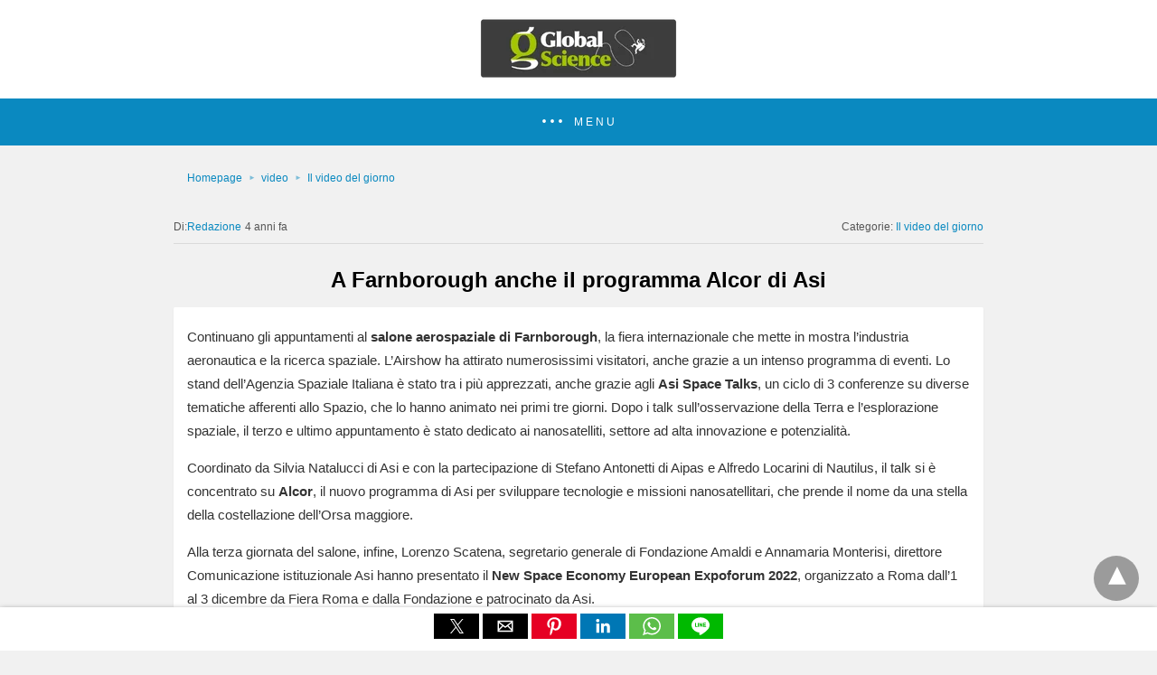

--- FILE ---
content_type: text/html; charset=UTF-8
request_url: https://www.globalscience.it/37171/a-farnborough-anche-il-programma-alcor-di-asi/amp/
body_size: 14023
content:
<!doctype html> <html amp lang="it-IT"> <head> <meta charset="utf-8"> <link rel="preconnect" href="//cdn.ampproject.org"> <meta name="viewport" content="width=device-width">  <title>A Farnborough anche il programma Alcor di Asi | Global Science</title> <meta name="description" content="Nella terza giornata del salone aerospaziale si è tenuto il terzo degli Asi Space Talks dedicato al programma Alcor di Asi sui nanosatelliti" /> <link rel="canonical" href="https://www.globalscience.it/37171/a-farnborough-anche-il-programma-alcor-di-asi/" /> <meta property="og:locale" content="it_IT" /> <meta property="og:type" content="article" /> <meta property="og:title" content="A Farnborough anche il programma Alcor di Asi | Global Science" /> <meta property="og:description" content="Continuano gli appuntamenti al salone aerospaziale di Farnborough, la fiera internazionale che mette in mostra l’industria aeronautica e la ricerca" /> <meta property="og:url" content="https://www.globalscience.it/37171/a-farnborough-anche-il-programma-alcor-di-asi/" /> <meta property="og:site_name" content="Global Science" /> <meta property="article:publisher" content="https://www.facebook.com/agenziaspazialeitaliana/" /> <meta property="article:published_time" content="2022-07-21T08:36:06+00:00" /> <meta property="article:modified_time" content="2022-07-21T08:46:45+00:00" /> <meta property="og:image" content="https://www.globalscience.it/wp-content/uploads/2025/01/placeholder_posts.jpg" /> <meta property="og:image:width" content="1080" /> <meta property="og:image:height" content="720" /> <meta property="og:image:type" content="image/jpeg" /><meta property="og:image" content="https://www.globalscience.it/wp-content/uploads/2022/07/nanosatellite-ArgoMoon-velvetmag.jpeg" /> <meta property="og:image:width" content="1500" /> <meta property="og:image:height" content="844" /> <meta property="og:image:type" content="image/jpeg" /> <meta name="author" content="Redazione" /> <meta name="twitter:card" content="summary_large_image" /> <meta name="twitter:creator" content="@ASI_spazio" /> <meta name="twitter:site" content="@ASI_spazio" /> <meta name="twitter:label1" content="Scritto da" /> <meta name="twitter:data1" content="Redazione" /> <meta name="twitter:label2" content="Tempo di lettura stimato" /> <meta name="twitter:data2" content="1 minuto" /> <script type="application/ld+json" class="yoast-schema-graph">{"@context":"https://schema.org","@graph":[{"@type":"Article","@id":"https://www.globalscience.it/37171/a-farnborough-anche-il-programma-alcor-di-asi/#article","isPartOf":{"@id":"https://www.globalscience.it/37171/a-farnborough-anche-il-programma-alcor-di-asi/"},"author":{"name":"Redazione","@id":"https://www.globalscience.it/#/schema/person/2f01e90112578d90b20464973a6fabc5"},"headline":"A Farnborough anche il programma Alcor di Asi","datePublished":"2022-07-21T08:36:06+00:00","dateModified":"2022-07-21T08:46:45+00:00","mainEntityOfPage":{"@id":"https://www.globalscience.it/37171/a-farnborough-anche-il-programma-alcor-di-asi/"},"wordCount":198,"publisher":{"@id":"https://www.globalscience.it/#organization"},"articleSection":["Il video del giorno"],"inLanguage":"it-IT","thumbnailUrl":"https://www.globalscience.it/wp-content/uploads/2025/01/placeholder_posts-200x150.jpg"},{"@type":"WebPage","@id":"https://www.globalscience.it/37171/a-farnborough-anche-il-programma-alcor-di-asi/","url":"https://www.globalscience.it/37171/a-farnborough-anche-il-programma-alcor-di-asi/","name":"A Farnborough anche il programma Alcor di Asi | Global Science","isPartOf":{"@id":"https://www.globalscience.it/#website"},"datePublished":"2022-07-21T08:36:06+00:00","dateModified":"2022-07-21T08:46:45+00:00","description":"Nella terza giornata del salone aerospaziale si è tenuto il terzo degli Asi Space Talks dedicato al programma Alcor di Asi sui nanosatelliti","breadcrumb":{"@id":"https://www.globalscience.it/37171/a-farnborough-anche-il-programma-alcor-di-asi/#breadcrumb"},"inLanguage":"it-IT","potentialAction":[{"@type":"ReadAction","target":["https://www.globalscience.it/37171/a-farnborough-anche-il-programma-alcor-di-asi/"]}],"thumbnailUrl":"https://www.globalscience.it/wp-content/uploads/2025/01/placeholder_posts-200x150.jpg"},{"@type":"BreadcrumbList","@id":"https://www.globalscience.it/37171/a-farnborough-anche-il-programma-alcor-di-asi/#breadcrumb","itemListElement":[{"@type":"ListItem","position":1,"name":"Home","item":"https://www.globalscience.it/"},{"@type":"ListItem","position":2,"name":"A Farnborough anche il programma Alcor di Asi"}],"url":"https://www.globalscience.it/wp-content/uploads/2025/01/placeholder_posts-200x150.jpg","contentUrl":"https://www.globalscience.it/wp-content/uploads/2025/01/placeholder_posts-200x150.jpg"},{"@type":"WebSite","@id":"https://www.globalscience.it/#website","url":"https://www.globalscience.it/","name":"Global Science","description":"La scienza racconta la scienza","publisher":{"@id":"https://www.globalscience.it/#organization"},"potentialAction":[{"@type":"SearchAction","target":{"@type":"EntryPoint","urlTemplate":"https://www.globalscience.it/?s={search_term_string}"},"query-input":{"@type":"PropertyValueSpecification","valueRequired":true,"valueName":"search_term_string"}}],"inLanguage":"it-IT"},{"@type":"Organization","@id":"https://www.globalscience.it/#organization","name":"Global Science","url":"https://www.globalscience.it/","logo":{"@type":"ImageObject","inLanguage":"it-IT","@id":"https://www.globalscience.it/#/schema/logo/image/","url":"https://www.globalscience.it/wp-content/uploads/2019/07/gs-amp-logo2.png","contentUrl":"https://www.globalscience.it/wp-content/uploads/2019/07/gs-amp-logo2.png","width":190,"height":36,"caption":"Global Science"},"image":{"@id":"https://www.globalscience.it/#/schema/logo/image/"},"sameAs":["https://www.facebook.com/agenziaspazialeitaliana/","https://x.com/ASI_spazio","https://www.instagram.com/agenziaspazialeitaliana/","https://www.linkedin.com/company/agenzia-spaziale-italiana/","https://www.youtube.com/channel/UCTXeYvzv6B7gHT4Z9QceL9A"]},{"@type":"Person","@id":"https://www.globalscience.it/#/schema/person/2f01e90112578d90b20464973a6fabc5","name":"Redazione","image":{"@type":"ImageObject","inLanguage":"it-IT","@id":"https://www.globalscience.it/#/schema/person/image/","url":"https://www.globalscience.it/wp-content/uploads/2025/01/placeholder_avatar-170x150.jpg","contentUrl":"https://www.globalscience.it/wp-content/uploads/2025/01/placeholder_avatar-170x150.jpg","caption":"Redazione"},"url":"https://www.globalscience.it/author/redazione/"}]}</script>  <link rel="icon" href="https://www.globalscience.it/wp-content/uploads/2018/09/cropped-favicon-32x32.jpg" sizes="32x32" /> <link rel="icon" href="https://www.globalscience.it/wp-content/uploads/2018/09/cropped-favicon-192x192.jpg" sizes="192x192" /> <link rel="apple-touch-icon" href="https://www.globalscience.it/wp-content/uploads/2018/09/cropped-favicon-180x180.jpg" /> <meta name="msapplication-TileImage" content="https://www.globalscience.it/wp-content/uploads/2018/09/cropped-favicon-270x270.jpg" /> <meta name="generator" content="AMP for WP 1.1.6.1" /> <link rel="preload" as="script" href="https://cdn.ampproject.org/v0.js"> <script custom-element="amp-addthis" src="https://cdn.ampproject.org/v0/amp-addthis-0.1.js" async></script> <script custom-element="amp-bind" src="https://cdn.ampproject.org/v0/amp-bind-latest.js" async></script> <script custom-element="amp-social-share" src="https://cdn.ampproject.org/v0/amp-social-share-0.1.js" async></script> <script custom-element="amp-sidebar" src="https://cdn.ampproject.org/v0/amp-sidebar-0.1.js" async></script> <script src="https://cdn.ampproject.org/v0.js" async></script> <style amp-boilerplate>body{-webkit-animation:-amp-start 8s steps(1,end) 0s 1 normal both;-moz-animation:-amp-start 8s steps(1,end) 0s 1 normal both;-ms-animation:-amp-start 8s steps(1,end) 0s 1 normal both;animation:-amp-start 8s steps(1,end) 0s 1 normal both}@-webkit-keyframes -amp-start{from{visibility:hidden}to{visibility:visible}}@-moz-keyframes -amp-start{from{visibility:hidden}to{visibility:visible}}@-ms-keyframes -amp-start{from{visibility:hidden}to{visibility:visible}}@-o-keyframes -amp-start{from{visibility:hidden}to{visibility:visible}}@keyframes -amp-start{from{visibility:hidden}to{visibility:visible}}</style><noscript><style amp-boilerplate>body{-webkit-animation:none;-moz-animation:none;-ms-animation:none;animation:none}</style></noscript> <style amp-custom>body{background:#f1f1f1;font-size:16px;line-height:1.4;font-family:sans-serif}.amp-wp-post-content p, .amp-wp-content.the_content{font-family:sans-serif}a{color:#312C7E;text-decoration:none}.clearfix, .cb{clear:both}amp-iframe{max-width:100%;margin-bottom:20px}amp-anim{max-width:100%}.amp-wp-article amp-addthis{display:inherit;margin-top:20px;margin-left:-10px}amp-wistia-player{margin:5px 0px}.alignleft{margin-right:12px;margin-bottom:5px;float:left}.alignright{float:right;margin-left:12px;margin-bottom:5px}.aligncenter{display:block;text-align:center;margin:0 auto}#statcounter{width:1px;height:1px}ol, ul{list-style-position:inside}.hide{display:none}.amp-logo a{text-align:center;font-size:20px;font-weight:bold;line-height:1;padding:4px 3px;margin:0}.amp-wp-content, .amp-wp-title-bar div{max-width:1000px;margin:0 auto}figure.aligncenter amp-img{margin:0 auto}.nav_container{padding:18px 15px;background:#312C7E;color:#fff;text-align:center}amp-sidebar{width:250px}amp-sidebar{background:#efefef}.amp-sidebar-image{line-height:100px;vertical-align:middle}.amp-close-image{top:15px;left:225px;cursor:pointer}.toggle-navigationv2 ul{list-style-type:none;margin:0;padding:0}.toggle-navigationv2 ul ul li a{padding-left:35px;background:#ffffff;display:inline-block}.toggle-navigationv2 ul li a{padding:15px 25px;width:100%;display:inline-block;background:#fafafa;font-size:14px;border-bottom:1px solid #efefef;color:#0a89c0}.close-nav{font-size:12px;background:rgba(0,0,0,0.25);letter-spacing:1px;display:inline-block;padding:10px;border-radius:100px;line-height:8px;margin:14px;color:#ffffff;position:relative;right:0px}.close-nav:hover{background:rgba(0,0,0,0.45)}.toggle-navigation ul{list-style-type:none;margin:0;padding:0;display:inline-block;width:100%}.menu-all-pages-container:after{content:"";clear:both}.toggle-navigation ul li{font-size:13px;border-bottom:1px solid rgba(0, 0, 0, 0.11);padding:11px 0px;width:25%;float:left;text-align:center;margin-top:6px}.toggle-navigation ul ul{display:none}.toggle-navigation ul li a{color:#eee;padding:15px}.toggle-navigation{display:none;background:#444}.toggle-text{color:#fff;font-size:12px;text-transform:uppercase;letter-spacing:3px;display:inherit;text-align:center}.toggle-text:before{content:"...";font-size:32px;font-family:georgia;line-height:0px;margin-left:0px;letter-spacing:1px;top:-3px;position:relative;padding-right:10px}.nav_container:hover + .toggle-navigation, .toggle-navigation:hover, .toggle-navigation:active, .toggle-navigation:focus{display:inline-block;width:100%}.category-widget-wrapper{padding:30px 15% 10px 15%}.amp-category-block ul{list-style-type:none;padding:0}.amp-category-block-btn{display:block;text-align:center;font-size:13px;margin-top:15px;border-bottom:1px solid #f1f1f1;text-decoration:none;padding-bottom:8px}.category-widget-gutter h4{margin-bottom:0px}.category-widget-gutter ul{margin-top:10px;list-style-type:none;padding:0}.amp-category-post{width:32%;display:inline-block;word-wrap:break-word;float:left}.amp-category-post amp-img{margin-bottom:5px}.amp-category-block li:nth-child(3){margin:0 1%}.searchmenu{right:15px}.searchmenu{top:31%;position:absolute}.searchmenu button{background:transparent;border:none}.closebutton{background:transparent;border:0;color:rgba(255, 255, 255, 0.7);border:1px solid rgba(255, 255, 255, 0.7);border-radius:30px;width:32px;height:32px;font-size:12px;text-align:center;position:absolute;top:12px;right:20px;outline:none}amp-lightbox{background:rgba(0, 0, 0,0.85)}[class*=icono-]:after, [class*=icono-]:before{content:'';pointer-events:none}.icono-search:before{position:absolute;left:50%;-webkit-transform:rotate(270deg);-ms-transform:rotate(270deg);transform:rotate(270deg);width:2px;height:9px;box-shadow:inset 0 0 0 32px;top:0px;border-radius:0 0 1px 1px;left:14px}[class*=icono-]{display:inline-block;vertical-align:middle;position:relative;font-style:normal;color:#f42;text-align:left;text-indent:-9999px;direction:ltr}.headerlogo a, [class*=icono-]{color:#F42F42}.amp-wp-content.pagination-holder{background:none;padding:0;box-shadow:none;height:auto;min-height:auto}#pagination{width:100%;margin-top:15px}#pagination .next{float:right;max-width:50%;text-align:right}#pagination .prev{float:left;max-width:50%}#pagination .next a, #pagination .prev a{margin-bottom:12px;-moz-border-radius:2px;-webkit-border-radius:2px;border-radius:2px;-moz-box-shadow:0 2px 3px rgba(0,0,0,.05);-webkit-box-shadow:0 2px 3px rgba(0,0,0,.05);box-shadow:0 2px 3px rgba(0,0,0,.05);padding:11px 15px;font-size:12px}#pagination .next a, #pagination .prev a{color:#666666;background:#fefefe;display:inline-block}.ampforwp-social-icons-wrapper{margin:0.65em 0px 0.65em 0px;height:28px}.s_so{width:100%;bottom:0;display:block;left:0;box-shadow:0px 4px 7px #000;background:#fff;padding:7px 0px 0px 0px;position:fixed;margin:0;z-index:10;text-align:center}.a-so-i{width:50px;height:28px;display:inline-block;background:#5cbe4a;position:relative;top:-8px;padding-top:0px;margin-bottom:5px}.a-so-i amp-img{top:4px}amp-social-share[type="facebookmessenger"]{background-image:url(https://img.icons8.com/color/100/000000/facebook-messenger.png);max-height:33px}.custom-amp-socialsharing-line{background:#00b900}header.container{line-height:0}#header{background:#fff;text-align:center;padding:17px 0px 17px 0px;display:inline-block;width:100%;position:relative}#header h1{text-align:center;font-size:20px;font-weight:bold;line-height:1;padding:4px 3px;margin:0}.amp-logo{left:0;right:0;display:inline-block}.amp-logo amp-img{margin:15px 0px 10px 0px}.amp-logo amp-img{margin:0 auto}main{padding:30px 15% 10px 15%}.amp-wp-content.widget-wrapper{padding:12px 10px 10px 10px}main .amp-wp-content{margin-bottom:12px;padding:15px}.amp-loop-list, .featured-image-content, .the_content, .taxonomy-description, .taxonomy-image{background:#fff;-moz-border-radius:2px;-webkit-border-radius:2px;border-radius:2px;-moz-box-shadow:0 2px 3px rgba(0,0,0,.05);-webkit-box-shadow:0 2px 3px rgba(0,0,0,.05);box-shadow:0 2px 3px rgba(0,0,0,.05)}.home-post_image{float:right;margin-left:15px;margin-bottom:-6px}.amp-wp-title{margin-top:0px}h2.amp-wp-title, h3.amp-wp-title{line-height:30px}h2.amp-wp-title a, h3.amp-wp-title a{font-weight:300;color:#000;font-size:20px}h2.amp-wp-title, h3.amp-wp-title, .amp-wp-post-content p{margin:0 0 0 5px;word-wrap:break-word}.amp-wp-post-content .large-screen-excerpt, .amp-wp-post-content .small-screen-excerpt{display:block}.amp-wp-post-content p{font-size:12px;color:#999;line-height:20px;margin:3px 0 0 5px}main .amp-archive-heading{background:none;box-shadow:none;padding:5px}.amp-sub-archives li{width:50%}.amp-sub-archives ul{padding:0;list-style:none;display:flex;font-size:12px;line-height:1.2;margin:5px 0 10px 0px}.page-title{font-size:1.17em;padding:6px 0}#footer{background:#FFFFFF;font-size:13px;text-align:center;letter-spacing:0.2px;padding:20px 0;color:#222222}#footer a{color:#0a89c0}#footer p:first-child{margin-bottom:12px}#footer p{margin:0}.footer_menu ul{list-style-type:none;padding:0;text-align:center;margin:0px 20px 25px 20px;line-height:27px;font-size:13px}.footer_menu ul li{display:inline;margin:0 10px}.footer_menu ul li:first-child{margin-left:0}.footer_menu ul li:last-child{margin-right:0}.footer_menu ul ul{display:none}a.btt:hover{cursor:pointer}#ampforwp-jp-relatedposts{padding-top:1em;margin:1em 0;position:relative;clear:both}#ampforwp-jp-relatedposts h3.jp-relatedposts-headline{margin:0 0 1em;display:inline-block;float:left;font-size:9pt;font-weight:700;font-family:inherit}#ampforwp-jp-relatedposts .jp-relatedposts-items-visual{margin-right:-20px}#ampforwp-jp-relatedposts .jp-relatedposts-items{clear:left}#ampforwp-jp-relatedposts .jp-relatedposts-items-visual .jp-relatedposts-post{padding-right:20px;-moz-opacity:.8;opacity:.8}#ampforwp-jp-relatedposts .jp-relatedposts-items .jp-relatedposts-post{float:left;width:33%;margin:0 0 1em;box-sizing:border-box;-moz-box-sizing:border-box;-webkit-box-sizing:border-box}#ampforwp-jp-relatedposts .jp-relatedposts-items-visual h4.jp-relatedposts-post-title{text-transform:none;font-family:inherit;display:block;max-width:100%}#ampforwp-jp-relatedposts .jp-relatedposts-items p,#ampforwp-jp-relatedposts .jp-relatedposts-items time,#ampforwp-jp-relatedposts .jp-relatedposts-items-visual h4.jp-relatedposts-post-title{font-size:14px;line-height:20px;margin:0}#ampforwp-jp-relatedposts .jp-relatedposts-items .jp-relatedposts-post .jp-relatedposts-post-title a{font-size:inherit;font-weight:400;text-decoration:none;-moz-opacity:1;opacity:1}.nav_container{background:rgba(10,137,192,1)}.nav_container a, .nav_container a:hover, .nav_container a:focus{color:#ffffff}.cmt-button-wrapper{margin-bottom:0px;margin-top:60px;text-align:center}.cmt-button-wrapper a{color:#fff;background:#312c7e;font-size:13px;padding:10px 20px 10px 20px;box-shadow:0 0px 3px rgba(0,0,0,.04);border-radius:80px}h1.amp-wp-title, h2.amp-wp-title{text-align:center;margin:0.7em 0px 0.6em 0px;font-size:1.5em}h2.amp-wp-sub-title{font-size:20px;line-height:1.4em;margin-top:0px;color:#a0a0a0}h2.amp-wp-sub-title.center{text-align:center}.amp-wp-content.post-title-meta, .amp-wp-content.post-pagination-meta{background:none;padding:0;box-shadow:none}.post-pagination-meta{min-height:75px}.single-post .post-pagination-meta{min-height:auto}.single-post .ampforwp-social-icons{display:block}.post-pagination-meta .amp-wp-tax-category, .post-title-meta .amp-wp-tax-tag{display:none}.amp-meta-wrapper{border-bottom:1px solid #DADADA;padding-bottom:10px;display:inline-block;width:100%;margin-bottom:0}.amp-wp-meta{padding-left:0}.amp-wp-tax-category{float:right}.amp-wp-tax-tag, .amp-wp-meta li{list-style:none;display:inline-block}li.amp-wp-tax-category{float:right}.amp-wp-byline, .amp-wp-posted-on{float:left}.amp-wp-content amp-img{max-width:100%}figure{margin:0}figcaption{font-size:11px;margin-bottom:11px;background:#eee;padding:6px 8px;text-align:center}.amp-wp-author:before{content:"By ";color:#555}.amp-wp-author{margin-right:1px}.amp-wp-meta{font-size:12px;color:#555}.amp-wp-author-name:before{content:'By'}.amp-ad-wrapper{text-align:center}.single-post main{padding:12px 15% 10px 15%}.the_content p{margin-top:5px;color:#333;font-size:15px;line-height:26px;margin-bottom:15px;word-break:break-word}.the_content small{font-size:11px;line-height:1.2;color:#111;margin-bottom:5px;display:inline-block}.amp-wp-tax-tag{font-size:13px;border:0;display:inline-block;margin:0.5em 0px 0.7em 0px;width:100%}main .amp-wp-content.featured-image-content{padding:0px;border:0;margin-bottom:0;box-shadow:none;text-align:center}.amp-wp-article-featured-image amp-img{margin:0 auto}.amp-wp-article-featured-image.wp-caption .wp-caption-text, .ampforwp-gallery-item .wp-caption-text{color:#696969;font-size:11px;line-height:15px;background:#eee;margin:0;padding:.66em .75em;text-align:center}.ampforwp-gallery-item.amp-carousel-slide{padding-bottom:20px}.amp-wp-content.post-pagination-meta{max-width:1030px;margin:0 auto}.single-post .ampforwp-social-icons.ampforwp-social-icons-wrapper{margin:0.9em auto 0.9em auto;max-width:1030px}.amp-wp-article-header.amp-wp-article-category.ampforwp-meta-taxonomy{margin:10px auto;max-width:1030px}.ampforwp_single_excerpt{margin-bottom:15px;font-size:15px;text-align:center}.single-post .amp_author_area amp-img{margin:0;float:left;margin-right:12px;border-radius:60px}.single-post .amp_author_area .amp_author_area_wrapper{display:inline-block;width:100%;line-height:1.4;margin-top:2px;font-size:13px;color:#333}.a-so-twitter{background:#1da1f2}.a-so-i-rounded-author{padding:10px 0px 10px 10px;display:inline-table;border-radius:50%;cursor:pointer}main .amp-wp-content.relatedpost{background:none;box-shadow:none;max-width:1030px;padding:0px 0 0 0;margin:1.8em auto 1.5em auto}.rp .related-title, .cmts_list h3{font-size:14px;font-weight:bold;letter-spacing:0.4px;margin:15px 0 10px 0;color:#333}.rp .related-title{display:block}.rp ol{list-style-type:none;margin:0;padding:0}.rp ol li{display:inline-block;width:100%;margin-bottom:12px;background:#fefefe;-moz-border-radius:2px;-webkit-border-radius:2px;border-radius:2px;-moz-box-shadow:0 2px 3px rgba(0,0,0,.05);-webkit-box-shadow:0 2px 3px rgba(0,0,0,.05);box-shadow:0 2px 3px rgba(0,0,0,.05);padding:0px}.rp .related_link{margin-top:18px;margin-bottom:10px;margin-right:10px}.rp .related_link a{font-weight:300;color:#000;font-size:18px}.rp ol li amp-img{width:100px;float:left;margin-right:15px}.rp ol li p{font-size:12px;color:#999;line-height:1.2;margin:12px 0 0 0;word-break:break-word}.no_related_thumbnail{padding:15px 18px}.no_related_thumbnail .related_link{margin:16px 18px 20px 19px}.page-numbers{padding:9px 10px;background:#fff;font-size:14px}.ampforwp-comment-wrapper{margin:1.8em 0px 1.5em 0px}main .amp-wp-content.cmts_list{background:none;box-shadow:none;max-width:1030px;padding:0}.cmts_list div{display:inline-block}.cmts_list ul{margin:0;padding:0}.cmts_list ul.children{padding-bottom:10px;margin-left:4%;width:96%}.cmts_list ul li p{margin:0;font-size:15px;clear:both;padding-top:16px;word-break:break-word}.cmts_list ul li{font-size:13px;list-style-type:none;margin-bottom:12px;background:#fefefe;-moz-border-radius:2px;-webkit-border-radius:2px;border-radius:2px;-moz-box-shadow:0 2px 3px rgba(0,0,0,.05);-webkit-box-shadow:0 2px 3px rgba(0,0,0,.05);box-shadow:0 2px 3px rgba(0,0,0,.05);padding:0px;max-width:1000px;width:100%}.cmts_list ul li .cmt-body{padding:25px;width:91%}.cmts_list ul li .cmt-body .cmt-author{margin-right:5px}.cmt-author{float:left}.cmt-author-img{float:left;margin-right:5px;border-radius:60px}.single-post footer.cmt-meta{padding-bottom:0;line-height:1.7}.cmts_list li li{margin:20px 20px 10px 20px;background:#f7f7f7;box-shadow:none;border:1px solid #eee}.cmts_list li li li{margin:20px 20px 10px 20px}.cmt-content amp-img{max-width:300px}.amp-facebook-comments{margin-top:45px}.amp_home_body .amp_ad_1{margin-top:10px;margin-bottom:-20px}.single-post .amp_ad_1{margin-top:10px;margin-bottom:-20px}html .single-post .ampforwp-incontent-ad-1{margin-bottom:10px}.amp-ad-4{margin-top:10px}.amp-wp-content blockquote{border-left:3px solid;margin:0;padding:15px 20px 8px 24px;background:#f3f3f3}pre{white-space:pre-wrap}table{display:-webkit-box;display:-ms-flexbox;display:flex;-ms-flex-wrap:wrap;flex-wrap:wrap;overflow-x:auto}table a:link{font-weight:bold;text-decoration:none}table a:visited{color:#999999;font-weight:bold;text-decoration:none}table a:active,table a:hover{color:#bd5a35;text-decoration:underline}table{color:#666;font-size:12px;text-shadow:1px 1px 0px #fff;background:inherit;margin:0px;width:95%}table th{padding:21px 25px 22px 25px;border-top:1px solid #fafafa;border-bottom:1px solid #e0e0e0;background:#ededed;background:-webkit-gradient(linear, left top, left bottom, from(#ededed), to(#ebebeb));background:-moz-linear-gradient(top, #ededed, #ebebeb)}table th:first-child{text-align:left;padding-left:20px}table tr:first-child th:first-child{-moz-border-radius-topleft:3px;-webkit-border-top-left-radius:3px;border-top-left-radius:3px}table tr:first-child th:last-child{-moz-border-radius-topright:3px;-webkit-border-top-right-radius:3px;border-top-right-radius:3px}table tr{text-align:center;padding-left:20px;border:2px solid #eee}table td:first-child{text-align:left;padding-left:20px;border-left:0}table td{padding:18px;border-top:1px solid #ffffff;border-bottom:1px solid #e0e0e0;border-left:1px solid #e0e0e0;background:#fafafa;background:-webkit-gradient(linear, left top, left bottom, from(#fbfbfb), to(#fafafa));background:-moz-linear-gradient(top, #fbfbfb, #fafafa)}table tr.even td{background:#f6f6f6;background:-webkit-gradient(linear, left top, left bottom, from(#f8f8f8), to(#f6f6f6));background:-moz-linear-gradient(top, #f8f8f8, #f6f6f6)}table tr:last-child td{border-bottom:0}table tr:last-child td:first-child{-moz-border-radius-bottomleft:3px;-webkit-border-bottom-left-radius:3px;border-bottom-left-radius:3px}table tr:last-child td:last-child{-moz-border-radius-bottomright:3px;-webkit-border-bottom-right-radius:3px;border-bottom-right-radius:3px}table tr:hover td{background:#f2f2f2;background:-webkit-gradient(linear, left top, left bottom, from(#f2f2f2), to(#f0f0f0));background:-moz-linear-gradient(top, #f2f2f2, #f0f0f0)}.hide-meta-info{display:none}@media screen and (min-width:650px){table{display:inline-table}}@media screen and (max-width:800px){.single-post main{padding:12px 10px 10px 10px}}@media screen and (max-width:630px){.related_link{margin:16px 18px 20px 19px}.amp-category-post{line-height:1.45;font-size:14px}.amp-category-block li:nth-child(3){margin:0 0.6%}}@media screen and (max-width:510px){.ampforwp-tax-category span{display:none}.rp ol li p{line-height:1.6;margin:7px 0 0 0}.rp .related_link{margin:17px 18px 17px 19px}.cmts_list ul li .cmt-body{width:auto}}@media screen and (max-width:425px){.alignright, .alignleft{float:none}.rp .related_link{margin:13px 18px 14px 19px}.rp .related_link a{font-size:18px;line-height:1.7}.amp-meta-wrapper{display:inline-block;margin-bottom:0px;margin-top:8px;width:100%}.ampforwp-tax-category{padding-bottom:0}h1.amp-wp-title{margin:16px 0px 13px 0px}.amp-wp-byline{padding:0}.rp .related_link a{font-size:17px;line-height:1.5}.amp-wp-post-content .large-screen-excerpt, .related_link .large-screen-excerpt{display:none}}@media screen and (max-width:375px){#pagination .next a, #pagination .prev a{padding:10px 6px;font-size:11px;color:#666}.rp .related-title, .cmts_list h3{margin-top:15px}#pagination .next{margin-bottom:15px}.rp .related_link a{font-size:15px;line-height:1.6}}@media screen and (max-width:340px){.rp .related_link a{font-size:15px}.single-post main{padding:10px 5px 10px 5px}.the_content .amp-ad-wrapper{text-align:center;margin-left:-13px}.amp-category-post{line-height:1.45;font-size:12px}.amp-category-block li:nth-child(3){margin:0%}}@media screen and (max-width:320px){.rp .related_link a{font-size:13px}h1.amp-wp-title{font-size:17px;padding:0px 4px}}@media screen and (max-width:400px){.amp-wp-title{font-size:19px;margin:21px 10px -1px 10px}}@media screen and (max-width:767px){.amp-wp-post-content .small-screen-excerpt{display:block}main, .amp-category-block, .category-widget-wrapper{padding:15px 18px 0px 18px}.toggle-navigation ul li{width:50%}#pagination .next{width:100%}#pagination .prev{float:none;width:100%}}@media screen and (max-width:495px){h2.amp-wp-title a{font-size:17px;line-height:26px}}.amp-wp-tax-tag a, a, .amp-wp-author, .headerlogo a, [class*=icono-]{color:#0a89c0;}body a{color:#0a89c0}.amp-wp-content blockquote{border-color:#0a89c0;}.cmt-button-wrapper a{background:#0a89c0;}amp-user-notification{border-color:#0a89c0;}amp-user-notification button{background-color:#0a89c0;}.single-post footer{padding-bottom:40px}.amp-ad-2{margin-bottom:50px}.body.single-post .s_so{z-index:99999}.body.single-post .adsforwp-stick-ad, .body.single-post amp-sticky-ad{padding-top:4px;padding-bottom:48px}.body.single-post .ampforwp-sticky-custom-ad{bottom:43px;padding:4px 0px 0px}.body.single-post .afw a{line-height:0}.body.single-post amp-sticky-ad amp-sticky-ad-top-padding{height:0px}.amp-wp-author:before{content:" Di:"}.ampforwp-tax-category span:first-child:after{content:' '}.ampforwp-tax-category span:after,.ampforwp-tax-tag span:after{content:', '}.ampforwp-tax-category span:last-child:after, .ampforwp-tax-tag span:last-child:after{content:' '}.amp-wp-article-content img{max-width:100%}.design_2_wrapper .amp-loop-list .amp-wp-meta{display:none}.breadcrumb{line-height:1;margin-bottom:6px}.breadcrumb ul, .category-single ul{padding:0;margin:0}.breadcrumb ul li{display:inline}.breadcrumb ul li a, .breadcrumb ul li span{font-size:12px}.breadcrumb ul li a::after{content:"\25BA";display:inline-block;font-size:8px;padding:0 6px 0 7px;vertical-align:middle;opacity:0.5;position:relative;top:-0.5px}.breadcrumb ul li:hover a::after{color:#c3c3c3}.breadcrumb .bread-post{color:#555}.breadcrumb ul li:last-child a::after{display:none}.amp-menu > li > a > amp-img, .sub-menu > li > a > amp-img{display:inline-block;margin-right:4px}.menu-item amp-img{width:16px;height:11px;display:inline-block;margin-right:5px}.amp-carousel-container{position:relative;width:100%;height:100%}.amp-carousel-img img{object-fit:contain}.amp-menu li{position:relative;margin:0}.amp-menu li.menu-item-has-children ul{display:none;margin:0;background:#222}.amp-menu li.menu-item-has-children ul ul{background:#444}.amp-menu input{display:none}.amp-menu [id^=drop]:checked + label + ul{display:block}.amp-menu .toggle:after{content:'\25be';position:absolute;padding:10px 15px 10px 30px;right:0;font-size:18px;color:#ccc;top:5px;z-index:10000;line-height:1}.amp-ad-wrapper span{display:inherit;font-size:12px;line-height:1}.ampforwp_post_pagination{width:100%;text-align:center;display:inline-block}@media(max-width:480px){}@media(max-width:480px){.amp-wp-content .alignright, .amp-wp-content .alignleft{float:none;margin:0 auto}}@media (min-width:768px){.wp-block-columns{display:flex}.wp-block-column{max-width:50%;margin:0px 10px}}.amp-wp-content.the_content h1, .amp-wp-content.the_content h2, .amp-wp-content.the_content h3, .amp-wp-content.the_content h4, .amp-wp-content.the_content h5, .amp-wp-content.the_content h6{margin:15px 0px}.amp-wp-content.the_content h1{font-size:32px}.amp-wp-content.the_content h2{font-size:27px}.amp-wp-content.the_content h3{font-size:24px}.amp-wp-content.the_content h4{font-size:20px}.amp-wp-content.the_content h5{font-size:17px}.amp-wp-content.the_content h6{font-size:15px}amp-facebook-like{max-height:28px}.link-menu .toggle{width:100%;height:100%;position:absolute;top:0px;right:0;cursor:pointer}.ampforwp-blocks-gallery-caption{font-size:16px}.amp-wp-content table, .cntn-wrp.artl-cnt table{height:auto}amp-img.amp-wp-enforced-sizes[layout=intrinsic] > img, .amp-wp-unknown-size > img{object-fit:contain}.rtl amp-carousel{direction:ltr}.rtl .amp-menu .toggle:after{left:0;right:unset}.sharedaddy li{display:none}sub{vertical-align:sub;font-size:small}sup{vertical-align:super;font-size:small}@media only screen and (max-width:480px){svg{max-width:250px;max-height:250px}}h2.amp-post-title{word-break:break-word;word-wrap:break-word}h2.amp-wp-sub-title{word-break:break-word;word-wrap:break-word}h2.amp-wp-sub-title{font-size:20px;line-height:1.4em;margin-top:0px;color:#a0a0a0}h2.amp-wp-sub-title.center{text-align:center}@media (min-width:768px){.artl-cnt .wp-block-column{max-width:100%}}h1,h2,h3,h4,h5,h6,.amp-wp-title{font-family:1}.btt{position:fixed;bottom:55px;right:20px;background:rgba(71, 71, 71, 0.5);color:#fff;border-radius:100%;width:50px;height:50px;text-decoration:none}.btt:hover{color:#fff;background:#474747}.btt:before{content:'\25be';display:block;font-size:35px;font-weight:600;color:#fff;transform:rotate(180deg);text-align:center;line-height:1.5} .wp-block-table{min-width:240px}table.wp-block-table.alignright,table.wp-block-table.alignleft,table.wp-block-table.aligncenter{width:auto}table.wp-block-table.aligncenter{width:50%}table.wp-block-table.alignfull,table.wp-block-table.alignwide{display:table}table{overflow-x:auto}table a:link{font-weight:bold;text-decoration:none}table a:visited{color:#999999;font-weight:bold;text-decoration:none}table a:active, table a:hover{color:#bd5a35;text-decoration:underline}table{font-family:Arial, Helvetica, sans-serif;color:#666;font-size:15px;text-shadow:1px 1px 0px #fff;background:inherit;margin:0px;width:95%}table th{padding:21px 25px 22px 25px;border-top:1px solid #fafafa;border-bottom:1px solid #e0e0e0;background:#ededed}table th:first-child{text-align:left;padding-left:20px}table tr:first-child th:first-child{-webkit-border-top-left-radius:3px;border-top-left-radius:3px}table tr:first-child th:last-child{-webkit-border-top-right-radius:3px;border-top-right-radius:3px}table tr{text-align:center;padding-left:20px;border:2px solid #eee}table td:first-child{padding-left:20px;border-left:0}table td{padding:18px;border-top:1px solid #ffffff;border-bottom:1px solid #e0e0e0;border-left:1px solid #e0e0e0}table tr.even td{background:#f6f6f6;background:-webkit-gradient(linear, left top, left bottom, from(#f8f8f8), to(#f6f6f6))}table tr:last-child td{border-bottom:0}table tr:last-child td:first-child{-webkit-border-bottom-left-radius:3px;border-bottom-left-radius:3px}table tr:last-child td:last-child{-webkit-border-bottom-right-radius:3px;border-bottom-right-radius:3px}@media screen and (min-width:650px){table{display:inline-table}}.has-text-align-left{text-align:left}.has-text-align-right{text-align:right}.has-text-align-center{text-align:center}.collapsible-captions amp-img img{object-fit:contain}.web-stories-list__story-poster amp-img{width:100%;height:100%}amp-web-push-widget button.amp-subscribe{display:inline-flex;align-items:center;border-radius:5px;border:0;box-sizing:border-box;margin:0;padding:10px 15px;cursor:pointer;outline:none;font-size:15px;font-weight:500;background:#4A90E2;margin-top:7px;color:white;box-shadow:0 1px 1px 0 rgba(0, 0, 0, 0.5);-webkit-tap-highlight-color:rgba(0, 0, 0, 0)}.amp-logo amp-img{width:280px}.amp-menu input{display:none}.amp-menu li.menu-item-has-children ul{display:none}.amp-menu li{position:relative;display:block}.amp-menu > li a{display:block}</style> </head> <body data-amp-auto-lightbox-disable class="body single-post 37171 post-id-37171 singular-37171 design_2_wrapper post 1.1.6.1" > <div id="backtotop"></div><header class="container design2-header"> <div id="headerwrap"> <div id="header"> <div class="amp-logo"> <a href="https://www.globalscience.it/" title="Global Science" > <amp-img data-hero src="https://www.globalscience.it/wp-content/uploads/2023/05/gs-head-1.png" width="280" height="72" alt="Global Science" class="amp-logo" layout="responsive"></amp-img></a> </div> </div> </div> </header> <div on='tap:sidebar.toggle' aria-label="Navigation" role="button" tabindex="0" class="nav_container"> <a class="toggle-text">Menu</a> </div> <amp-sidebar id='sidebar' layout="nodisplay" side="right"> <div class="toggle-navigationv2"> <div role="button" tabindex="0" on='tap:sidebar.close' class="close-nav">X</div> <nav id ="primary-amp-menu"> <div class="menu-menu-principale-container"><ul id="menu-menu-principale" class="menu amp-menu"><li id="menu-item-2211" class="menu-item menu-item-type-custom menu-item-object-custom menu-item-home menu-item-2211 "><a href="https://www.globalscience.it" class="dropdown-toggle" data-toggle="dropdown"><span>HOME</span></a></li> <li id="menu-item-2295" class="menu-item menu-item-type-taxonomy menu-item-object-category menu-item-2295 "><a href="https://www.globalscience.it/category/space-economy/" class="dropdown-toggle" data-toggle="dropdown"><span>SPACE ECONOMY</span></a></li> <li id="menu-item-2296" class="menu-item menu-item-type-taxonomy menu-item-object-category menu-item-2296 "><a href="https://www.globalscience.it/category/lanciatori/" class="dropdown-toggle" data-toggle="dropdown"><span>LANCIATORI</span></a></li> <li id="menu-item-982" class="menu-item menu-item-type-taxonomy menu-item-object-category menu-item-982 "><a href="https://www.globalscience.it/category/vita-nello-spazio/" class="dropdown-toggle" data-toggle="dropdown"><span>VITA NELLO SPAZIO</span></a></li> <li id="menu-item-978" class="menu-item menu-item-type-taxonomy menu-item-object-category menu-item-978 "><a href="https://www.globalscience.it/category/pianeta-terra/" class="dropdown-toggle" data-toggle="dropdown"><span>PIANETA TERRA</span></a></li> <li id="menu-item-2294" class="menu-item menu-item-type-taxonomy menu-item-object-category menu-item-2294 "><a href="https://www.globalscience.it/category/cosmo/" class="dropdown-toggle" data-toggle="dropdown"><span>COSMO</span></a></li> <li id="menu-item-977" class="menu-item menu-item-type-taxonomy menu-item-object-category menu-item-977 "><a href="https://www.globalscience.it/category/navigazione-e-tlc/" class="dropdown-toggle" data-toggle="dropdown"><span>NAVIGAZIONE &amp; TLC</span></a></li> <li id="menu-item-975" class="menu-item menu-item-type-taxonomy menu-item-object-category menu-item-975 "><a href="https://www.globalscience.it/category/astroparticelle/" class="dropdown-toggle" data-toggle="dropdown"><span>ASTROPARTICELLE</span></a></li> <li id="menu-item-981" class="menu-item menu-item-type-taxonomy menu-item-object-category menu-item-981 "><a href="https://www.globalscience.it/category/robotica/" class="dropdown-toggle" data-toggle="dropdown"><span>ROBOTICA</span></a></li> </ul></div> </nav> </div> </amp-sidebar> <main> <article class="amp-wp-article"> <div class="amp-wp-content breadcrumb"> <ul id="breadcrumbs" class="breadcrumbs"><li class="item-home"><a class="bread-link bread-home" href="https://www.globalscience.it/" title="Homepage">Homepage</a></li><li class="item-cat item-cat-662"><a class="bread-cat bread-cat-662 bread-cat-video" href="https://www.globalscience.it/category/video/il-video-del-giorno/" title="video">video</a></li><li class="item-cat item-cat-662"><a class="bread-cat bread-cat-662 bread-cat-Il video del giorno" href="https://www.globalscience.it/category/video/il-video-del-giorno/" title="Il video del giorno">Il video del giorno</a></li></ul></div> <div class="amp-wp-article-header ampforwp-meta-info "> <div class="amp-wp-content post-title-meta"> <ul class="amp-wp-meta amp-meta-wrapper"> <div class="amp-wp-meta amp-wp-byline"> <span class="amp-wp-author author vcard">Redazione</span> <li class="amp-wp-meta-date"> 4 anni fa </li> </div> <div class="amp-wp-meta amp-wp-tax-category ampforwp-tax-category"> <span> Categorie: </span> <span class="amp-cat-662"><a href="https://www.globalscience.it/category/video/il-video-del-giorno/" >Il video del giorno</a></span> </div> </ul> </div> </div> <header class="amp-wp-article-header ampforwp-title"> <h1 class="amp-wp-title">A Farnborough anche il programma Alcor di Asi</h1> </header> <div class="amp-wp-article-content">  <div class="amp-wp-content the_content"> <p class="x_x_x_MsoNormal">Continuano gli appuntamenti al <strong>salone aerospaziale di Farnborough</strong>, la fiera internazionale che mette in mostra l’industria aeronautica e la ricerca spaziale. L’Airshow ha attirato numerosissimi visitatori, anche grazie a un intenso programma di eventi. Lo stand dell’Agenzia Spaziale Italiana è stato tra i più apprezzati, anche grazie agli <strong>Asi Space Talks</strong>, un ciclo di 3 conferenze su diverse tematiche afferenti allo Spazio, che lo hanno animato nei primi tre giorni. Dopo i talk sull’osservazione della Terra e l’esplorazione spaziale, il terzo e ultimo appuntamento è stato dedicato ai nanosatelliti, settore ad alta innovazione e potenzialità.</p> <p class="x_x_x_MsoNormal">Coordinato da Silvia Natalucci di Asi e con la partecipazione di Stefano Antonetti di Aipas e Alfredo Locarini di Nautilus, il talk si è concentrato su <strong>Alcor</strong>, il nuovo programma di Asi per sviluppare tecnologie e missioni nanosatellitari, che prende il nome da una stella della costellazione dell’Orsa maggiore.</p> <p class="x_x_x_MsoNormal">Alla terza giornata del salone, infine, Lorenzo Scatena, segretario generale di Fondazione Amaldi e Annamaria Monterisi, direttore Comunicazione istituzionale Asi hanno presentato il <strong>New Space Economy European Expoforum 2022</strong>, organizzato a Roma dall’1 al 3 dicembre da Fiera Roma e dalla Fondazione e patrocinato da Asi.</p> </div> <div class="amp-wp-content"><amp-addthis width="320" height="92" data-pub-id="ra-5cc8551aa4f16f5c" data-widget-id="cwgj"></amp-addthis></div>    </div> <div class="amp-wp-article-header amp-wp-article-category ampforwp-meta-taxonomy "> </div> <div class="amp-wp-content amp_author_area ampforwp-meta-taxonomy"> <div class="amp_author_area_wrapper"> <amp-img src="https://www.globalscience.it/wp-content/uploads/2025/01/placeholder_avatar-170x150.jpg" width="70" height="70" layout="fixed"></amp-img> <strong> Redazione</strong>: </div> </div> <div class="amp-wp-content post-pagination-meta ampforwp-social-icons-wrapper ampforwp-so-i"> <amp-social-share type="twitter" width="50" height="28" data-param-url="" data-param-text="TITLE https://www.globalscience.it/?p=37171 via " ></amp-social-share> <amp-social-share type="email" width="50" height="28" ></amp-social-share> <amp-social-share type="pinterest" width="50" height="28" ></amp-social-share> <amp-social-share type="linkedin" width="50" height="28" ></amp-social-share> <a title="whatsapp share" href="https://api.whatsapp.com/send?text=A Farnborough anche il programma Alcor di Asi&nbsp;https://www.globalscience.it/37171/a-farnborough-anche-il-programma-alcor-di-asi/" aria-label="whatsapp share"> <div class="a-so-i"> <amp-img src="[data-uri]" width="50" height="20" /> </div> </a> <a title="line share" href="http://line.me/R/msg/text/?https://www.globalscience.it/37171/a-farnborough-anche-il-programma-alcor-di-asi/"aria-label="line share"> <div class="a-so-i custom-amp-socialsharing-line"> <amp-img src="[data-uri]" width="50" height="20" /> </div> </a> </div> <div id="comments" class="ampforwp-comment-wrapper"> <div class="cmt-button-wrapper"> </div> </div> <div class="amp-wp-content relatedpost"> <div class="rp"> <span class="related-title"> Post correlati</span> <ol class="clearfix"> <li class="has_related_thumbnail"> <div class="loop-img "><a href="https://www.globalscience.it/66599/etiopia-dove-la-terra-incontra-marte/amp/" title="Etiopia, dove la Terra incontra Marte"><amp-img data-hero src="https://www.globalscience.it/wp-content/uploads/2026/01/etiopia2-150x150.jpg" width="150" height="150" layout=responsive class="" alt="Etiopia, dove la Terra incontra Marte"><amp-img fallback data-hero src="https://www.globalscience.it/wp-content/plugins/accelerated-mobile-pages/images/SD-default-image.png" width="150" height="150" layout=responsive class="" alt="Etiopia, dove la Terra incontra Marte"></amp-img></amp-img></a></div> <div class="related_link"> <a href="https://www.globalscience.it/66599/etiopia-dove-la-terra-incontra-marte/amp/" title="Etiopia, dove la Terra incontra Marte" >Etiopia, dove la Terra incontra Marte</a> </div> </li> <li class="has_related_thumbnail"> <div class="loop-img "><a href="https://www.globalscience.it/66583/plato-supera-i-test-di-vibrazione/amp/" title="Plato supera i test di vibrazione"><amp-img data-hero src="https://www.globalscience.it/wp-content/uploads/2026/01/Artist_s_impression_of_Plato-scaled-150x150.jpg" width="150" height="150" layout=responsive class="" alt="Plato supera i test di vibrazione"><amp-img fallback data-hero src="https://www.globalscience.it/wp-content/plugins/accelerated-mobile-pages/images/SD-default-image.png" width="150" height="150" layout=responsive class="" alt="Plato supera i test di vibrazione"></amp-img></amp-img></a></div> <div class="related_link"> <a href="https://www.globalscience.it/66583/plato-supera-i-test-di-vibrazione/amp/" title="Plato supera i test di vibrazione" >Plato supera i test di vibrazione</a> </div> </li> <li class="has_related_thumbnail"> <div class="loop-img "><a href="https://www.globalscience.it/66569/pandora-il-primo-telescopio-dedicato-alle-atmosfere-degli-esopianeti/amp/" title="Pandora, il primo telescopio dedicato alle atmosfere degli esopianeti"><amp-img data-hero src="https://www.globalscience.it/wp-content/uploads/2026/01/Pandora_ArtistsConcept-150x150.jpeg" width="150" height="150" layout=responsive class="" alt="Pandora, il primo telescopio dedicato alle atmosfere degli esopianeti"><amp-img fallback data-hero src="https://www.globalscience.it/wp-content/plugins/accelerated-mobile-pages/images/SD-default-image.png" width="150" height="150" layout=responsive class="" alt="Pandora, il primo telescopio dedicato alle atmosfere degli esopianeti"></amp-img></amp-img></a></div> <div class="related_link"> <a href="https://www.globalscience.it/66569/pandora-il-primo-telescopio-dedicato-alle-atmosfere-degli-esopianeti/amp/" title="Pandora, il primo telescopio dedicato alle atmosfere degli esopianeti" >Pandora, il primo telescopio dedicato alle atmosfere degli esopianeti</a> </div> </li> </ol> </div> </div> </article> </main> <footer class="container"> <div id="footer"> <div class="footer_menu"> <nav> <div class="menu-menu-principale-container"><ul id="menu-menu-principale-1" class="menu"><li class="menu-item menu-item-type-custom menu-item-object-custom menu-item-home menu-item-2211"><a href="https://www.globalscience.it" itemprop="url"><span>HOME</span></a></li> <li class="menu-item menu-item-type-taxonomy menu-item-object-category menu-item-2295"><a href="https://www.globalscience.it/category/space-economy/" itemprop="url"><span>SPACE ECONOMY</span></a></li> <li class="menu-item menu-item-type-taxonomy menu-item-object-category menu-item-2296"><a href="https://www.globalscience.it/category/lanciatori/" itemprop="url"><span>LANCIATORI</span></a></li> <li class="menu-item menu-item-type-taxonomy menu-item-object-category menu-item-982"><a href="https://www.globalscience.it/category/vita-nello-spazio/" itemprop="url"><span>VITA NELLO SPAZIO</span></a></li> <li class="menu-item menu-item-type-taxonomy menu-item-object-category menu-item-978"><a href="https://www.globalscience.it/category/pianeta-terra/" itemprop="url"><span>PIANETA TERRA</span></a></li> <li class="menu-item menu-item-type-taxonomy menu-item-object-category menu-item-2294"><a href="https://www.globalscience.it/category/cosmo/" itemprop="url"><span>COSMO</span></a></li> <li class="menu-item menu-item-type-taxonomy menu-item-object-category menu-item-977"><a href="https://www.globalscience.it/category/navigazione-e-tlc/" itemprop="url"><span>NAVIGAZIONE &amp; TLC</span></a></li> <li class="menu-item menu-item-type-taxonomy menu-item-object-category menu-item-975"><a href="https://www.globalscience.it/category/astroparticelle/" itemprop="url"><span>ASTROPARTICELLE</span></a></li> <li class="menu-item menu-item-type-taxonomy menu-item-object-category menu-item-981"><a href="https://www.globalscience.it/category/robotica/" itemprop="url"><span>ROBOTICA</span></a></li> </ul></div> </nav> </div> <a class="view-non-amp" href="https://www.globalscience.it/37171/a-farnborough-anche-il-programma-alcor-di-asi/" title="Guarda Versione non Amp">Guarda Versione non Amp</a> All Rights Reserved </div> </footer>  <div class="s_so"> <amp-social-share type="twitter" width="50" height="28" aria-label="twitter" data-param-url="" data-param-text="TITLE https://www.globalscience.it/?p=37171 via " ></amp-social-share> <amp-social-share type="email" width="50" height="28" aria-label="email" ></amp-social-share> <amp-social-share type="pinterest" width="50" height="28" aria-label="pinterest" data-param-media = ""></amp-social-share> <amp-social-share type="linkedin" width="50" height="28" aria-label="linkedin" ></amp-social-share> <a title="whatsapp share" href="https://api.whatsapp.com/send?text=A Farnborough anche il programma Alcor di Asi&nbsp;https://www.globalscience.it/37171/a-farnborough-anche-il-programma-alcor-di-asi/"> <div class="a-so-i"> <amp-img src="[data-uri]" width="50" height="20" alt="whatsapp" /> </div> </a> <a title="line share" href="http://line.me/R/msg/text/?https://www.globalscience.it/37171/a-farnborough-anche-il-programma-alcor-di-asi/"> <div class="a-so-i custom-amp-socialsharing-line"> <amp-img src="[data-uri]" width="50" height="20" alt="line" /> </div> </a> </div> <script type="application/ld+json">{"@context":"https:\/\/schema.org","@graph":[[{"@context":"https:\/\/schema.org","@type":"SiteNavigationElement","@id":"https:\/\/www.globalscience.it\/amp-menu","name":"HOME","url":"https:\/\/www.globalscience.it"},{"@context":"https:\/\/schema.org","@type":"SiteNavigationElement","@id":"https:\/\/www.globalscience.it\/amp-menu","name":"SPACE ECONOMY","url":"https:\/\/www.globalscience.it\/category\/space-economy\/"},{"@context":"https:\/\/schema.org","@type":"SiteNavigationElement","@id":"https:\/\/www.globalscience.it\/amp-menu","name":"LANCIATORI","url":"https:\/\/www.globalscience.it\/category\/lanciatori\/"},{"@context":"https:\/\/schema.org","@type":"SiteNavigationElement","@id":"https:\/\/www.globalscience.it\/amp-menu","name":"VITA NELLO SPAZIO","url":"https:\/\/www.globalscience.it\/category\/vita-nello-spazio\/"},{"@context":"https:\/\/schema.org","@type":"SiteNavigationElement","@id":"https:\/\/www.globalscience.it\/amp-menu","name":"PIANETA TERRA","url":"https:\/\/www.globalscience.it\/category\/pianeta-terra\/"},{"@context":"https:\/\/schema.org","@type":"SiteNavigationElement","@id":"https:\/\/www.globalscience.it\/amp-menu","name":"COSMO","url":"https:\/\/www.globalscience.it\/category\/cosmo\/"},{"@context":"https:\/\/schema.org","@type":"SiteNavigationElement","@id":"https:\/\/www.globalscience.it\/amp-menu","name":"NAVIGAZIONE & TLC","url":"https:\/\/www.globalscience.it\/category\/navigazione-e-tlc\/"},{"@context":"https:\/\/schema.org","@type":"SiteNavigationElement","@id":"https:\/\/www.globalscience.it\/amp-menu","name":"ASTROPARTICELLE","url":"https:\/\/www.globalscience.it\/category\/astroparticelle\/"},{"@context":"https:\/\/schema.org","@type":"SiteNavigationElement","@id":"https:\/\/www.globalscience.it\/amp-menu","name":"ROBOTICA","url":"https:\/\/www.globalscience.it\/category\/robotica\/"},{"@context":"https:\/\/schema.org","@type":"SiteNavigationElement","@id":"https:\/\/www.globalscience.it\/amp-footer-menu","name":"HOME","url":"https:\/\/www.globalscience.it"},{"@context":"https:\/\/schema.org","@type":"SiteNavigationElement","@id":"https:\/\/www.globalscience.it\/amp-footer-menu","name":"SPACE ECONOMY","url":"https:\/\/www.globalscience.it\/category\/space-economy\/"},{"@context":"https:\/\/schema.org","@type":"SiteNavigationElement","@id":"https:\/\/www.globalscience.it\/amp-footer-menu","name":"LANCIATORI","url":"https:\/\/www.globalscience.it\/category\/lanciatori\/"},{"@context":"https:\/\/schema.org","@type":"SiteNavigationElement","@id":"https:\/\/www.globalscience.it\/amp-footer-menu","name":"VITA NELLO SPAZIO","url":"https:\/\/www.globalscience.it\/category\/vita-nello-spazio\/"},{"@context":"https:\/\/schema.org","@type":"SiteNavigationElement","@id":"https:\/\/www.globalscience.it\/amp-footer-menu","name":"PIANETA TERRA","url":"https:\/\/www.globalscience.it\/category\/pianeta-terra\/"},{"@context":"https:\/\/schema.org","@type":"SiteNavigationElement","@id":"https:\/\/www.globalscience.it\/amp-footer-menu","name":"COSMO","url":"https:\/\/www.globalscience.it\/category\/cosmo\/"},{"@context":"https:\/\/schema.org","@type":"SiteNavigationElement","@id":"https:\/\/www.globalscience.it\/amp-footer-menu","name":"NAVIGAZIONE & TLC","url":"https:\/\/www.globalscience.it\/category\/navigazione-e-tlc\/"},{"@context":"https:\/\/schema.org","@type":"SiteNavigationElement","@id":"https:\/\/www.globalscience.it\/amp-footer-menu","name":"ASTROPARTICELLE","url":"https:\/\/www.globalscience.it\/category\/astroparticelle\/"},{"@context":"https:\/\/schema.org","@type":"SiteNavigationElement","@id":"https:\/\/www.globalscience.it\/amp-footer-menu","name":"ROBOTICA","url":"https:\/\/www.globalscience.it\/category\/robotica\/"}]]}</script> <a id="scrollToTopButton" title="back to top" on="tap:backtotop.scrollTo(duration=500)" class="btt" href="#" ></a> </body> </html>
<!--
Performance optimized by W3 Total Cache. Learn more: https://www.boldgrid.com/w3-total-cache/

Page Caching using Disk: Enhanced 
Minified using Disk

Served from: www.globalscience.it @ 2026-01-21 17:08:03 by W3 Total Cache
-->